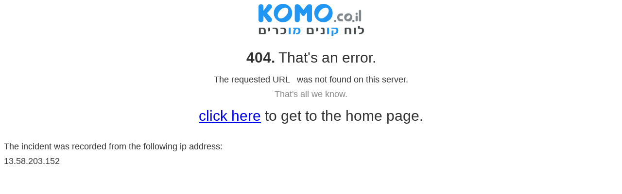

--- FILE ---
content_type: text/html; Charset=utf-8
request_url: https://www.komo.co.il/code/y2/?ezorNum=27&groupNum=17&categoryNum=71&subCategoryNum=659
body_size: 533
content:

<!DOCTYPE html>
<html>
  <head>
    <title>404 Page Not Found</title>
    <meta property="og:title" content="Komo לוח קונים מוכרים" />
    <meta property="og:type" content="website" />
    <meta property="og:url" content="https://www.komo.co.il/" />
    <meta property="og:image" content="https://www.komo.co.il/media/logos/logo.jpg" />
    <meta property="fb:admins" content="" />
    
		<meta http-equiv="Pragma"           content="no-cache,must-revalidate" />
		<meta http-equiv="X-UA-Compatible"  content="IE=10; IE=9; IE=8; IE=EDGE" />
		<meta name="viewport"               content="width=device-width, initial-scale=1, maximum-scale=1, user-scalable=0" />
		<meta charset="utf-8" />
		
		<!-- Google Tag Manager -->
<script>(function(w,d,s,l,i){w[l]=w[l]||[];w[l].push({'gtm.start':
new Date().getTime(),event:'gtm.js'});var f=d.getElementsByTagName(s)[0],
j=d.createElement(s),dl=l!='dataLayer'?'&l='+l:'';j.async=true;j.src=
'https://www.googletagmanager.com/gtm.js?id='+i+dl;f.parentNode.insertBefore(j,f);
})(window,document,'script','dataLayer','GTM-KLS72V4');
</script>
<!-- End Google Tag Manager -->

		
    <style>
      .Logo {
        margin: auto;
        display: table;
      }
      
      .Text404,
      .Text404 a{
        direction: ltr;
        text-align: center;
        font-size: 30px;
        line-height: 60px;
        margin-top:15px;
      }
      
      div {
          display: block;
      }
      
      .CenterContent {
          margin: auto;
          width: 100%;
          color: #333333;
          position: relative;
      }
      
      body, textarea, table, button, input, select {
          font-family: arial;
      }
      
      .explain { font-size:18px; line-height:30px; }
      .explaingray { color:#888; }
      
      body { background-color:#eee; }
    </style>
  </head>
  <body style="background-color:white">
    <div class="CenterContent"><img src="/media/logos/logo.jpg" class="Logo"/>
      <div class="Text404">
        <strong>404.</strong> That's an error.
        <div class="explain">
          The requested URL&nbsp; <i></i> &nbsp;was not found on this server.
          <br/><span class="explaingray">That's all we know.</span>
        </div>
        <a href="/">click here</a> to get to the home page.</div>
        <br/>
        <div class="explain">
          The incident was recorded from the following ip address:<br/>
          13.58.203.152
        </div>
        
    </div>
  </body>
</html>